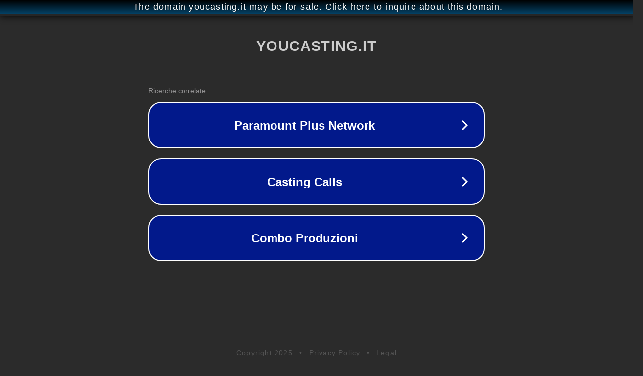

--- FILE ---
content_type: text/html; charset=utf-8
request_url: http://youcasting.it/
body_size: 1042
content:
<!doctype html>
<html data-adblockkey="MFwwDQYJKoZIhvcNAQEBBQADSwAwSAJBANDrp2lz7AOmADaN8tA50LsWcjLFyQFcb/P2Txc58oYOeILb3vBw7J6f4pamkAQVSQuqYsKx3YzdUHCvbVZvFUsCAwEAAQ==_eoSo4OETldBQQ+wn9hNVLqtjTFX4JjI4ZTyMTQ4Fg0tvwHiR6wZJR4bg1AI6dq7+oq57FgFDkh31CDtlCCFF8w==" lang="en" style="background: #2B2B2B;">
<head>
    <meta charset="utf-8">
    <meta name="viewport" content="width=device-width, initial-scale=1">
    <link rel="icon" href="[data-uri]">
    <link rel="preconnect" href="https://www.google.com" crossorigin>
</head>
<body>
<div id="target" style="opacity: 0"></div>
<script>window.park = "[base64]";</script>
<script src="/bzgipEfgC.js"></script>
</body>
</html>
